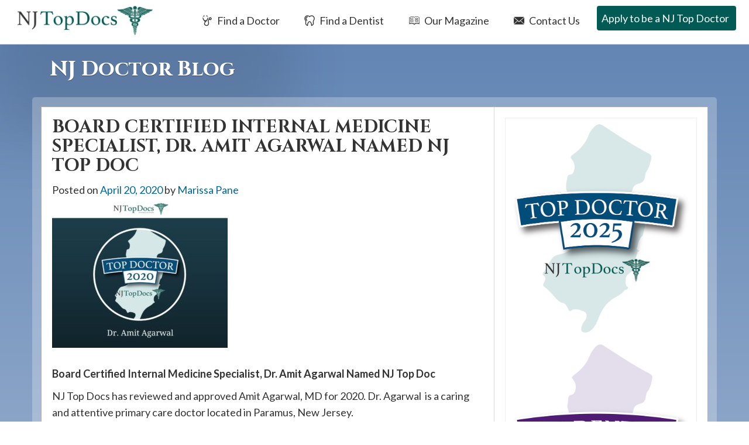

--- FILE ---
content_type: text/html; charset=UTF-8
request_url: https://njtopdocs.com/amit-agarwal-2020/
body_size: 15042
content:
<!DOCTYPE html>
<html lang="en-US">
<head>
	<meta charset="UTF-8">
	<meta http-equiv="X-UA-Compatible" content="IE=edge">
	<meta name="viewport" content="width=device-width, initial-scale=1">
	<link rel="profile" href="https://gmpg.org/xfn/11">
	<link rel="pingback" href="https://njtopdocs.com/xmlrpc.php">
	
	<link rel="dns-prefetch" href="//www.google-analytics.com">
	<link rel="dns-prefetch" href="//use.typekit.net">
	<link rel="dns-prefetch" href="s0.wp.com">
	<link rel="dns-prefetch" href="stats.wp.com">
	<link rel="dns-prefetch" href="connect.facebook.net">
	<link rel="dns-prefetch" href="pixel.wp.com">
	<link rel="dns-prefetch" href="p.typekit.net">
	<link rel="dns-prefetch" href="www.facebook.com">
		<link href="https://fonts.googleapis.com/css2?family=Cinzel:wght@400;700&family=Lato:wght@400;700&display=swap" rel="stylesheet">
	<meta name='robots' content='index, follow, max-image-preview:large, max-snippet:-1, max-video-preview:-1' />

	<!-- This site is optimized with the Yoast SEO plugin v26.8 - https://yoast.com/product/yoast-seo-wordpress/ -->
	<title>Internal Medicine Specialist, Dr. Amit Agarwal Named NJ Top Doc</title>
	<meta name="description" content="NJ Top Docs has reviewed and approved Amit Agarwal, MD for 2020. Dr. Agarwal  is a caring and attentive primary care doctor located in Paramus, New Jersey. " />
	<link rel="canonical" href="https://njtopdocs.com/amit-agarwal-2020/" />
	<meta property="og:locale" content="en_US" />
	<meta property="og:type" content="article" />
	<meta property="og:title" content="Internal Medicine Specialist, Dr. Amit Agarwal Named NJ Top Doc" />
	<meta property="og:description" content="NJ Top Docs has reviewed and approved Amit Agarwal, MD for 2020. Dr. Agarwal  is a caring and attentive primary care doctor located in Paramus, New Jersey. " />
	<meta property="og:url" content="https://njtopdocs.com/amit-agarwal-2020/" />
	<meta property="og:site_name" content="NJ Top Docs | Find the Best NJ Doctors and NJ Dentists in New Jersey" />
	<meta property="article:publisher" content="https://www.facebook.com/NJTopDoctors" />
	<meta property="article:published_time" content="2020-04-20T14:51:33+00:00" />
	<meta property="og:image" content="https://njtopdocs.com/wp-content/uploads/2020/04/TEMPLATE-1-5.jpg" />
	<meta property="og:image:width" content="940" />
	<meta property="og:image:height" content="788" />
	<meta property="og:image:type" content="image/jpeg" />
	<meta name="author" content="Marissa Pane" />
	<meta name="twitter:card" content="summary_large_image" />
	<meta name="twitter:creator" content="@njtopdocs" />
	<meta name="twitter:site" content="@njtopdocs" />
	<meta name="twitter:label1" content="Written by" />
	<meta name="twitter:data1" content="Marissa Pane" />
	<meta name="twitter:label2" content="Est. reading time" />
	<meta name="twitter:data2" content="1 minute" />
	<script type="application/ld+json" class="yoast-schema-graph">{"@context":"https://schema.org","@graph":[{"@type":"Article","@id":"https://njtopdocs.com/amit-agarwal-2020/#article","isPartOf":{"@id":"https://njtopdocs.com/amit-agarwal-2020/"},"author":{"name":"Marissa Pane","@id":"https://njtopdocs.com/#/schema/person/ed488e4f13965106988f354ae4972b8f"},"headline":"Board Certified Internal Medicine Specialist, Dr. Amit Agarwal Named NJ Top Doc","datePublished":"2020-04-20T14:51:33+00:00","mainEntityOfPage":{"@id":"https://njtopdocs.com/amit-agarwal-2020/"},"wordCount":236,"image":{"@id":"https://njtopdocs.com/amit-agarwal-2020/#primaryimage"},"thumbnailUrl":"https://njtopdocs.com/wp-content/uploads/2020/04/TEMPLATE-1-5.jpg","keywords":["New Jersey Top Doctors","NJ Top Docs"],"articleSection":["Press Release"],"inLanguage":"en-US"},{"@type":"WebPage","@id":"https://njtopdocs.com/amit-agarwal-2020/","url":"https://njtopdocs.com/amit-agarwal-2020/","name":"Internal Medicine Specialist, Dr. Amit Agarwal Named NJ Top Doc","isPartOf":{"@id":"https://njtopdocs.com/#website"},"primaryImageOfPage":{"@id":"https://njtopdocs.com/amit-agarwal-2020/#primaryimage"},"image":{"@id":"https://njtopdocs.com/amit-agarwal-2020/#primaryimage"},"thumbnailUrl":"https://njtopdocs.com/wp-content/uploads/2020/04/TEMPLATE-1-5.jpg","datePublished":"2020-04-20T14:51:33+00:00","author":{"@id":"https://njtopdocs.com/#/schema/person/ed488e4f13965106988f354ae4972b8f"},"description":"NJ Top Docs has reviewed and approved Amit Agarwal, MD for 2020. Dr. Agarwal  is a caring and attentive primary care doctor located in Paramus, New Jersey. ","breadcrumb":{"@id":"https://njtopdocs.com/amit-agarwal-2020/#breadcrumb"},"inLanguage":"en-US","potentialAction":[{"@type":"ReadAction","target":["https://njtopdocs.com/amit-agarwal-2020/"]}]},{"@type":"ImageObject","inLanguage":"en-US","@id":"https://njtopdocs.com/amit-agarwal-2020/#primaryimage","url":"https://njtopdocs.com/wp-content/uploads/2020/04/TEMPLATE-1-5.jpg","contentUrl":"https://njtopdocs.com/wp-content/uploads/2020/04/TEMPLATE-1-5.jpg","width":940,"height":788,"caption":"Dr. Amit Agarwal"},{"@type":"BreadcrumbList","@id":"https://njtopdocs.com/amit-agarwal-2020/#breadcrumb","itemListElement":[{"@type":"ListItem","position":1,"name":"Home","item":"https://njtopdocs.com/"},{"@type":"ListItem","position":2,"name":"Latest News","item":"https://njtopdocs.com/nj-medical-news/"},{"@type":"ListItem","position":3,"name":"Board Certified Internal Medicine Specialist, Dr. Amit Agarwal Named NJ Top Doc"}]},{"@type":"WebSite","@id":"https://njtopdocs.com/#website","url":"https://njtopdocs.com/","name":"NJ Top Docs | Find the Best NJ Doctors and NJ Dentists in New Jersey","description":"We review and approve NJ Board Certified medical doctors and dentists to provide you a list of the top doctors and top dentists in New Jersey.","potentialAction":[{"@type":"SearchAction","target":{"@type":"EntryPoint","urlTemplate":"https://njtopdocs.com/?s={search_term_string}"},"query-input":{"@type":"PropertyValueSpecification","valueRequired":true,"valueName":"search_term_string"}}],"inLanguage":"en-US"},{"@type":"Person","@id":"https://njtopdocs.com/#/schema/person/ed488e4f13965106988f354ae4972b8f","name":"Marissa Pane","image":{"@type":"ImageObject","inLanguage":"en-US","@id":"https://njtopdocs.com/#/schema/person/image/","url":"https://secure.gravatar.com/avatar/97f9493750c140e36af71d4b4752e5932318d66a912010b5e53ad48705c35c93?s=96&d=mm&r=g","contentUrl":"https://secure.gravatar.com/avatar/97f9493750c140e36af71d4b4752e5932318d66a912010b5e53ad48705c35c93?s=96&d=mm&r=g","caption":"Marissa Pane"}}]}</script>
	<!-- / Yoast SEO plugin. -->


<link rel="alternate" type="application/rss+xml" title="NJ Top Docs | Find the Best NJ Doctors and NJ Dentists in New Jersey &raquo; Feed" href="https://njtopdocs.com/feed/" />
<link rel="alternate" type="application/rss+xml" title="NJ Top Docs | Find the Best NJ Doctors and NJ Dentists in New Jersey &raquo; Comments Feed" href="https://njtopdocs.com/comments/feed/" />
<link rel="alternate" title="oEmbed (JSON)" type="application/json+oembed" href="https://njtopdocs.com/wp-json/oembed/1.0/embed?url=https%3A%2F%2Fnjtopdocs.com%2Famit-agarwal-2020%2F" />
<link rel="alternate" title="oEmbed (XML)" type="text/xml+oembed" href="https://njtopdocs.com/wp-json/oembed/1.0/embed?url=https%3A%2F%2Fnjtopdocs.com%2Famit-agarwal-2020%2F&#038;format=xml" />
<style id='wp-img-auto-sizes-contain-inline-css' type='text/css'>
img:is([sizes=auto i],[sizes^="auto," i]){contain-intrinsic-size:3000px 1500px}
/*# sourceURL=wp-img-auto-sizes-contain-inline-css */
</style>
<style id='wp-block-library-inline-css' type='text/css'>
:root{--wp-block-synced-color:#7a00df;--wp-block-synced-color--rgb:122,0,223;--wp-bound-block-color:var(--wp-block-synced-color);--wp-editor-canvas-background:#ddd;--wp-admin-theme-color:#007cba;--wp-admin-theme-color--rgb:0,124,186;--wp-admin-theme-color-darker-10:#006ba1;--wp-admin-theme-color-darker-10--rgb:0,107,160.5;--wp-admin-theme-color-darker-20:#005a87;--wp-admin-theme-color-darker-20--rgb:0,90,135;--wp-admin-border-width-focus:2px}@media (min-resolution:192dpi){:root{--wp-admin-border-width-focus:1.5px}}.wp-element-button{cursor:pointer}:root .has-very-light-gray-background-color{background-color:#eee}:root .has-very-dark-gray-background-color{background-color:#313131}:root .has-very-light-gray-color{color:#eee}:root .has-very-dark-gray-color{color:#313131}:root .has-vivid-green-cyan-to-vivid-cyan-blue-gradient-background{background:linear-gradient(135deg,#00d084,#0693e3)}:root .has-purple-crush-gradient-background{background:linear-gradient(135deg,#34e2e4,#4721fb 50%,#ab1dfe)}:root .has-hazy-dawn-gradient-background{background:linear-gradient(135deg,#faaca8,#dad0ec)}:root .has-subdued-olive-gradient-background{background:linear-gradient(135deg,#fafae1,#67a671)}:root .has-atomic-cream-gradient-background{background:linear-gradient(135deg,#fdd79a,#004a59)}:root .has-nightshade-gradient-background{background:linear-gradient(135deg,#330968,#31cdcf)}:root .has-midnight-gradient-background{background:linear-gradient(135deg,#020381,#2874fc)}:root{--wp--preset--font-size--normal:16px;--wp--preset--font-size--huge:42px}.has-regular-font-size{font-size:1em}.has-larger-font-size{font-size:2.625em}.has-normal-font-size{font-size:var(--wp--preset--font-size--normal)}.has-huge-font-size{font-size:var(--wp--preset--font-size--huge)}.has-text-align-center{text-align:center}.has-text-align-left{text-align:left}.has-text-align-right{text-align:right}.has-fit-text{white-space:nowrap!important}#end-resizable-editor-section{display:none}.aligncenter{clear:both}.items-justified-left{justify-content:flex-start}.items-justified-center{justify-content:center}.items-justified-right{justify-content:flex-end}.items-justified-space-between{justify-content:space-between}.screen-reader-text{border:0;clip-path:inset(50%);height:1px;margin:-1px;overflow:hidden;padding:0;position:absolute;width:1px;word-wrap:normal!important}.screen-reader-text:focus{background-color:#ddd;clip-path:none;color:#444;display:block;font-size:1em;height:auto;left:5px;line-height:normal;padding:15px 23px 14px;text-decoration:none;top:5px;width:auto;z-index:100000}html :where(.has-border-color){border-style:solid}html :where([style*=border-top-color]){border-top-style:solid}html :where([style*=border-right-color]){border-right-style:solid}html :where([style*=border-bottom-color]){border-bottom-style:solid}html :where([style*=border-left-color]){border-left-style:solid}html :where([style*=border-width]){border-style:solid}html :where([style*=border-top-width]){border-top-style:solid}html :where([style*=border-right-width]){border-right-style:solid}html :where([style*=border-bottom-width]){border-bottom-style:solid}html :where([style*=border-left-width]){border-left-style:solid}html :where(img[class*=wp-image-]){height:auto;max-width:100%}:where(figure){margin:0 0 1em}html :where(.is-position-sticky){--wp-admin--admin-bar--position-offset:var(--wp-admin--admin-bar--height,0px)}@media screen and (max-width:600px){html :where(.is-position-sticky){--wp-admin--admin-bar--position-offset:0px}}

/*# sourceURL=wp-block-library-inline-css */
</style><style id='global-styles-inline-css' type='text/css'>
:root{--wp--preset--aspect-ratio--square: 1;--wp--preset--aspect-ratio--4-3: 4/3;--wp--preset--aspect-ratio--3-4: 3/4;--wp--preset--aspect-ratio--3-2: 3/2;--wp--preset--aspect-ratio--2-3: 2/3;--wp--preset--aspect-ratio--16-9: 16/9;--wp--preset--aspect-ratio--9-16: 9/16;--wp--preset--color--black: #000000;--wp--preset--color--cyan-bluish-gray: #abb8c3;--wp--preset--color--white: #ffffff;--wp--preset--color--pale-pink: #f78da7;--wp--preset--color--vivid-red: #cf2e2e;--wp--preset--color--luminous-vivid-orange: #ff6900;--wp--preset--color--luminous-vivid-amber: #fcb900;--wp--preset--color--light-green-cyan: #7bdcb5;--wp--preset--color--vivid-green-cyan: #00d084;--wp--preset--color--pale-cyan-blue: #8ed1fc;--wp--preset--color--vivid-cyan-blue: #0693e3;--wp--preset--color--vivid-purple: #9b51e0;--wp--preset--gradient--vivid-cyan-blue-to-vivid-purple: linear-gradient(135deg,rgb(6,147,227) 0%,rgb(155,81,224) 100%);--wp--preset--gradient--light-green-cyan-to-vivid-green-cyan: linear-gradient(135deg,rgb(122,220,180) 0%,rgb(0,208,130) 100%);--wp--preset--gradient--luminous-vivid-amber-to-luminous-vivid-orange: linear-gradient(135deg,rgb(252,185,0) 0%,rgb(255,105,0) 100%);--wp--preset--gradient--luminous-vivid-orange-to-vivid-red: linear-gradient(135deg,rgb(255,105,0) 0%,rgb(207,46,46) 100%);--wp--preset--gradient--very-light-gray-to-cyan-bluish-gray: linear-gradient(135deg,rgb(238,238,238) 0%,rgb(169,184,195) 100%);--wp--preset--gradient--cool-to-warm-spectrum: linear-gradient(135deg,rgb(74,234,220) 0%,rgb(151,120,209) 20%,rgb(207,42,186) 40%,rgb(238,44,130) 60%,rgb(251,105,98) 80%,rgb(254,248,76) 100%);--wp--preset--gradient--blush-light-purple: linear-gradient(135deg,rgb(255,206,236) 0%,rgb(152,150,240) 100%);--wp--preset--gradient--blush-bordeaux: linear-gradient(135deg,rgb(254,205,165) 0%,rgb(254,45,45) 50%,rgb(107,0,62) 100%);--wp--preset--gradient--luminous-dusk: linear-gradient(135deg,rgb(255,203,112) 0%,rgb(199,81,192) 50%,rgb(65,88,208) 100%);--wp--preset--gradient--pale-ocean: linear-gradient(135deg,rgb(255,245,203) 0%,rgb(182,227,212) 50%,rgb(51,167,181) 100%);--wp--preset--gradient--electric-grass: linear-gradient(135deg,rgb(202,248,128) 0%,rgb(113,206,126) 100%);--wp--preset--gradient--midnight: linear-gradient(135deg,rgb(2,3,129) 0%,rgb(40,116,252) 100%);--wp--preset--font-size--small: 13px;--wp--preset--font-size--medium: 20px;--wp--preset--font-size--large: 36px;--wp--preset--font-size--x-large: 42px;--wp--preset--spacing--20: 0.44rem;--wp--preset--spacing--30: 0.67rem;--wp--preset--spacing--40: 1rem;--wp--preset--spacing--50: 1.5rem;--wp--preset--spacing--60: 2.25rem;--wp--preset--spacing--70: 3.38rem;--wp--preset--spacing--80: 5.06rem;--wp--preset--shadow--natural: 6px 6px 9px rgba(0, 0, 0, 0.2);--wp--preset--shadow--deep: 12px 12px 50px rgba(0, 0, 0, 0.4);--wp--preset--shadow--sharp: 6px 6px 0px rgba(0, 0, 0, 0.2);--wp--preset--shadow--outlined: 6px 6px 0px -3px rgb(255, 255, 255), 6px 6px rgb(0, 0, 0);--wp--preset--shadow--crisp: 6px 6px 0px rgb(0, 0, 0);}:where(.is-layout-flex){gap: 0.5em;}:where(.is-layout-grid){gap: 0.5em;}body .is-layout-flex{display: flex;}.is-layout-flex{flex-wrap: wrap;align-items: center;}.is-layout-flex > :is(*, div){margin: 0;}body .is-layout-grid{display: grid;}.is-layout-grid > :is(*, div){margin: 0;}:where(.wp-block-columns.is-layout-flex){gap: 2em;}:where(.wp-block-columns.is-layout-grid){gap: 2em;}:where(.wp-block-post-template.is-layout-flex){gap: 1.25em;}:where(.wp-block-post-template.is-layout-grid){gap: 1.25em;}.has-black-color{color: var(--wp--preset--color--black) !important;}.has-cyan-bluish-gray-color{color: var(--wp--preset--color--cyan-bluish-gray) !important;}.has-white-color{color: var(--wp--preset--color--white) !important;}.has-pale-pink-color{color: var(--wp--preset--color--pale-pink) !important;}.has-vivid-red-color{color: var(--wp--preset--color--vivid-red) !important;}.has-luminous-vivid-orange-color{color: var(--wp--preset--color--luminous-vivid-orange) !important;}.has-luminous-vivid-amber-color{color: var(--wp--preset--color--luminous-vivid-amber) !important;}.has-light-green-cyan-color{color: var(--wp--preset--color--light-green-cyan) !important;}.has-vivid-green-cyan-color{color: var(--wp--preset--color--vivid-green-cyan) !important;}.has-pale-cyan-blue-color{color: var(--wp--preset--color--pale-cyan-blue) !important;}.has-vivid-cyan-blue-color{color: var(--wp--preset--color--vivid-cyan-blue) !important;}.has-vivid-purple-color{color: var(--wp--preset--color--vivid-purple) !important;}.has-black-background-color{background-color: var(--wp--preset--color--black) !important;}.has-cyan-bluish-gray-background-color{background-color: var(--wp--preset--color--cyan-bluish-gray) !important;}.has-white-background-color{background-color: var(--wp--preset--color--white) !important;}.has-pale-pink-background-color{background-color: var(--wp--preset--color--pale-pink) !important;}.has-vivid-red-background-color{background-color: var(--wp--preset--color--vivid-red) !important;}.has-luminous-vivid-orange-background-color{background-color: var(--wp--preset--color--luminous-vivid-orange) !important;}.has-luminous-vivid-amber-background-color{background-color: var(--wp--preset--color--luminous-vivid-amber) !important;}.has-light-green-cyan-background-color{background-color: var(--wp--preset--color--light-green-cyan) !important;}.has-vivid-green-cyan-background-color{background-color: var(--wp--preset--color--vivid-green-cyan) !important;}.has-pale-cyan-blue-background-color{background-color: var(--wp--preset--color--pale-cyan-blue) !important;}.has-vivid-cyan-blue-background-color{background-color: var(--wp--preset--color--vivid-cyan-blue) !important;}.has-vivid-purple-background-color{background-color: var(--wp--preset--color--vivid-purple) !important;}.has-black-border-color{border-color: var(--wp--preset--color--black) !important;}.has-cyan-bluish-gray-border-color{border-color: var(--wp--preset--color--cyan-bluish-gray) !important;}.has-white-border-color{border-color: var(--wp--preset--color--white) !important;}.has-pale-pink-border-color{border-color: var(--wp--preset--color--pale-pink) !important;}.has-vivid-red-border-color{border-color: var(--wp--preset--color--vivid-red) !important;}.has-luminous-vivid-orange-border-color{border-color: var(--wp--preset--color--luminous-vivid-orange) !important;}.has-luminous-vivid-amber-border-color{border-color: var(--wp--preset--color--luminous-vivid-amber) !important;}.has-light-green-cyan-border-color{border-color: var(--wp--preset--color--light-green-cyan) !important;}.has-vivid-green-cyan-border-color{border-color: var(--wp--preset--color--vivid-green-cyan) !important;}.has-pale-cyan-blue-border-color{border-color: var(--wp--preset--color--pale-cyan-blue) !important;}.has-vivid-cyan-blue-border-color{border-color: var(--wp--preset--color--vivid-cyan-blue) !important;}.has-vivid-purple-border-color{border-color: var(--wp--preset--color--vivid-purple) !important;}.has-vivid-cyan-blue-to-vivid-purple-gradient-background{background: var(--wp--preset--gradient--vivid-cyan-blue-to-vivid-purple) !important;}.has-light-green-cyan-to-vivid-green-cyan-gradient-background{background: var(--wp--preset--gradient--light-green-cyan-to-vivid-green-cyan) !important;}.has-luminous-vivid-amber-to-luminous-vivid-orange-gradient-background{background: var(--wp--preset--gradient--luminous-vivid-amber-to-luminous-vivid-orange) !important;}.has-luminous-vivid-orange-to-vivid-red-gradient-background{background: var(--wp--preset--gradient--luminous-vivid-orange-to-vivid-red) !important;}.has-very-light-gray-to-cyan-bluish-gray-gradient-background{background: var(--wp--preset--gradient--very-light-gray-to-cyan-bluish-gray) !important;}.has-cool-to-warm-spectrum-gradient-background{background: var(--wp--preset--gradient--cool-to-warm-spectrum) !important;}.has-blush-light-purple-gradient-background{background: var(--wp--preset--gradient--blush-light-purple) !important;}.has-blush-bordeaux-gradient-background{background: var(--wp--preset--gradient--blush-bordeaux) !important;}.has-luminous-dusk-gradient-background{background: var(--wp--preset--gradient--luminous-dusk) !important;}.has-pale-ocean-gradient-background{background: var(--wp--preset--gradient--pale-ocean) !important;}.has-electric-grass-gradient-background{background: var(--wp--preset--gradient--electric-grass) !important;}.has-midnight-gradient-background{background: var(--wp--preset--gradient--midnight) !important;}.has-small-font-size{font-size: var(--wp--preset--font-size--small) !important;}.has-medium-font-size{font-size: var(--wp--preset--font-size--medium) !important;}.has-large-font-size{font-size: var(--wp--preset--font-size--large) !important;}.has-x-large-font-size{font-size: var(--wp--preset--font-size--x-large) !important;}
/*# sourceURL=global-styles-inline-css */
</style>

<style id='classic-theme-styles-inline-css' type='text/css'>
/*! This file is auto-generated */
.wp-block-button__link{color:#fff;background-color:#32373c;border-radius:9999px;box-shadow:none;text-decoration:none;padding:calc(.667em + 2px) calc(1.333em + 2px);font-size:1.125em}.wp-block-file__button{background:#32373c;color:#fff;text-decoration:none}
/*# sourceURL=/wp-includes/css/classic-themes.min.css */
</style>
<link rel='stylesheet' id='main-style-css' href='https://njtopdocs.com/wp-content/themes/njtopdocs-2020/assets/css/screen.css' type='text/css' media='all' />
<script type="text/javascript" src="https://njtopdocs.com/wp-includes/js/jquery/jquery.min.js" id="jquery-core-js"></script>
<script type="text/javascript" src="https://njtopdocs.com/wp-includes/js/jquery/jquery-migrate.min.js" id="jquery-migrate-js"></script>
<script type="text/javascript" src="https://njtopdocs.com/wp-content/themes/njtopdocs-2020/assets/js/main.min.js" id="main-script-js"></script>
<link rel="https://api.w.org/" href="https://njtopdocs.com/wp-json/" /><link rel="alternate" title="JSON" type="application/json" href="https://njtopdocs.com/wp-json/wp/v2/posts/17720" /><link rel="EditURI" type="application/rsd+xml" title="RSD" href="https://njtopdocs.com/xmlrpc.php?rsd" />
<meta name="generator" content="WordPress 6.9" />
<link rel='shortlink' href='https://njtopdocs.com/?p=17720' />
<script type="text/javascript">
(function(url){
	if(/(?:Chrome\/26\.0\.1410\.63 Safari\/537\.31|WordfenceTestMonBot)/.test(navigator.userAgent)){ return; }
	var addEvent = function(evt, handler) {
		if (window.addEventListener) {
			document.addEventListener(evt, handler, false);
		} else if (window.attachEvent) {
			document.attachEvent('on' + evt, handler);
		}
	};
	var removeEvent = function(evt, handler) {
		if (window.removeEventListener) {
			document.removeEventListener(evt, handler, false);
		} else if (window.detachEvent) {
			document.detachEvent('on' + evt, handler);
		}
	};
	var evts = 'contextmenu dblclick drag dragend dragenter dragleave dragover dragstart drop keydown keypress keyup mousedown mousemove mouseout mouseover mouseup mousewheel scroll'.split(' ');
	var logHuman = function() {
		if (window.wfLogHumanRan) { return; }
		window.wfLogHumanRan = true;
		var wfscr = document.createElement('script');
		wfscr.type = 'text/javascript';
		wfscr.async = true;
		wfscr.src = url + '&r=' + Math.random();
		(document.getElementsByTagName('head')[0]||document.getElementsByTagName('body')[0]).appendChild(wfscr);
		for (var i = 0; i < evts.length; i++) {
			removeEvent(evts[i], logHuman);
		}
	};
	for (var i = 0; i < evts.length; i++) {
		addEvent(evts[i], logHuman);
	}
})('//njtopdocs.com/?wordfence_lh=1&hid=DBD561337B7758B6E6ED55CD5C4338F6');
</script><!-- Google Tag Manager -->
<script>(function(w,d,s,l,i){w[l]=w[l]||[];w[l].push({'gtm.start':
new Date().getTime(),event:'gtm.js'});var f=d.getElementsByTagName(s)[0],
j=d.createElement(s),dl=l!='dataLayer'?'&l='+l:'';j.async=true;j.src=
'https://www.googletagmanager.com/gtm.js?id='+i+dl;f.parentNode.insertBefore(j,f);
})(window,document,'script','dataLayer','GTM-P6Z8XXF');</script>
<!-- End Google Tag Manager -->
</head>

<body class="wp-singular post-template-default single single-post postid-17720 single-format-standard wp-theme-njtopdocs-2020 group-blog"  style="background-image: url(https://njtopdocs.com/wp-content/uploads/2016/12/background-default-03.jpg)" >
<!-- Google Tag Manager (noscript) -->
<noscript><iframe src="https://www.googletagmanager.com/ns.html?id=GTM-P6Z8XXF"
height="0" width="0" style="display:none;visibility:hidden"></iframe></noscript>
<!-- End Google Tag Manager (noscript) -->
	<div class="screen-reader-text">If you are using a screen reader and are having problems using this website, please call 908-288-7240 for assistance.</div>
<div id="page" class="hfeed site">

	<header id="masthead" class="site-header" role="banner">
		<nav class="navbar navbar-default navbar-fixed-top" role="navigation">
		    <!-- Brand and toggle get grouped for better mobile display -->
			<div id="top-search">
				<div id="dentist-search">
					<div class="container">
						<div class="row">
							<div class="col-xs-11 col-sm-11 col-md-11 col-lg-11 search-intro">
								Find a Dentist
							</div>
							<div class="col-xs-1 col-sm-1 col-md-1 col-lg-1 text-right">
								<a href="#" class="close-dentist">&#215;</a>
							</div>
						</div>
						
	<div class="main-doctor-search-wide">
		<div class="row">
			<form name="practitioner-search-dentist-wide" action="/dentist-search/" method="post">
			<div class="col-xs-12 col-sm-12 col-md-2 col-lg-8">
				<div class="row">
					<div class="col-xs-12 col-sm-12 col-md-12 col-lg-12 search-type">
						Search By Practice Type
					</div>
	
					<div class="col-xs-12 col-sm-5 col-md-5 col-lg-5 form-row search-practice-field-one">
						<label>Practice Area:</label>
						<select name="practicearea" id="practicearea-dentist-wide" class="chosen-select" size="1">
							<option value="">Select an area of practice:</option>
					<option value="cosmetic-and-restorative-dentistry-dentist" data-keywords="Cosmetic and Restorative Dentist">Cosmetic and Restorative Dentistry</option><option value="endodontists-endodontist" data-keywords="Endodontist">Endodontics</option><option value="general-dentistry-dentist" data-keywords="Dentist">General Dentistry</option><option value="general-dentistry-cosmetic-services-dentist" data-keywords="Dentist - Cosmetic Services">General Dentistry - Cosmetic Services</option><option value="oral-maxillofacial-surgery-oral-maxillofacial-surgeon" data-keywords="Oral and Maxillofacial Surgeon">Oral and Maxillofacial Surgery</option><option value="orthodontists-orthodontist" data-keywords="Orthodontist">Orthodontics</option><option value="pediatric-dentists-pediatric-dentist" data-keywords="Pediatric Dentist">Pediatric Dentistry</option><option value="periodontics-periodontist" data-keywords="Periodontist">Periodontics</option><option value="prosthodontics-prosthodontist" data-keywords="Prosthodontist">Prosthodontics</option>					
						</select>
					</div>
	<!--
					<div class="col-xs-12 col-sm-12 col-md-2 col-lg-1 form-row">
						- & -
					</div>
	-->
					<div class="col-xs-12 col-sm-5 col-md-5 col-lg-5 form-row search-practice-field-two">
						<label>County:</label>
						<select name="county" id="county-dentist-wide" class="chosen-select" size="1">
							<option value="">Select a county:</option>
					<option value="atlantic-county">Atlantic County</option><option value="bergen-county">Bergen County</option><option value="burlington-county">Burlington County</option><option value="camden-county">Camden County</option><option value="cape-may-county">Cape May County</option><option value="cumberland-county">Cumberland County</option><option value="essex-county">Essex County</option><option value="gloucester-county">Gloucester County</option><option value="hudson-county">Hudson County</option><option value="hunterdon-county">Hunterdon County</option><option value="mercer-county">Mercer County</option><option value="middlesex-county">Middlesex County</option><option value="monmouth-county">Monmouth County</option><option value="morris-county">Morris County</option><option value="ocean-county">Ocean County</option><option value="passaic-county">Passaic County</option><option value="salem-county">Salem County</option><option value="somerset-county">Somerset County</option><option value="sussex-county">Sussex County</option><option value="union-county">Union County</option><option value="warren-county">Warren County</option>						</select>
					</div>
					<div class="col-xs-12 col-sm-2 col-md-2 col-lg-2 md-right">
						<input type="submit" class="btn btn-white" value="Search">
					</div>
				</div>
			</div>
			</form>
			<form action="/dentist-search/" id="main-dentist-search" method="get">
			<div class="col-xs-12 col-sm-12 col-md-2 col-lg-4 border-left">
				<div class="row">
					<div class="col-xs-12 col-sm-12 col-md-12 col-lg-12 search-type">
						Search By Name
					</div>
	
					<div class="col-xs-12 col-sm-12 col-md-10 col-lg-9 form-row search-name-field-one">
						<label>Name:</label>
						<input type="text" id="textsearch" name="textsearch" value="">
					</div>
					<div class="col-xs-12 col-sm-2 col-md-2 col-lg-3 md-right">
						<input type="submit" class="btn btn-white" value="Search">
					</div>
				</div>
			</div>
			</form>
		</div>
	</div>
					</div>
				</div>
				<div id="doctor-search">
					<div class="container">
						<div class="row">
							<div class="col-xs-11 col-sm-11 col-md-11 col-lg-11 search-intro">
								Find a Doctor
							</div>
							<div class="col-xs-1 col-sm-1 col-md-1 col-lg-1 text-right">
								<a href="#" class="close-doctor">&#215;</a>
							</div>
						</div>
						
	<div class="main-doctor-search-wide">
		<div class="row">
			<form name="practitioner-search-doctor-wide" action="/doctor-search/" method="post">
			<div class="col-xs-12 col-sm-12 col-md-2 col-lg-8">
				<div class="row">
					<div class="col-xs-12 col-sm-12 col-md-12 col-lg-12 search-type">
						Search By Practice Type
					</div>
	
					<div class="col-xs-12 col-sm-5 col-md-5 col-lg-5 form-row search-practice-field-one">
						<label>Practice Area:</label>
						<select name="practicearea" id="practicearea-doctor-wide" class="chosen-select" size="1">
							<option value="">Select an area of practice:</option>
					<option value="acupuncture-acupuncturist" data-keywords="">Acupuncture</option><option value="allergy-asthma-immunology" data-keywords="">Allergy, Asthma &amp; Immunology</option><option value="anesthesiologist-anesthesiology" data-keywords="">Anesthesiology</option><option value="bariatric-medicine-surgery-bariatric-surgeon" data-keywords="Weight Loss, Gastric Bypass">Bariatric Medicine/Surgery</option><option value="behavioral-health-psychologist" data-keywords="">Behavioral Health</option><option value="breast-surgery-breast-surgeon" data-keywords="Cancer, Reconstructive">Breast Surgery</option><option value="cardiology-cardiologist" data-keywords="Heart">Cardiology</option><option value="cardiothoracic-surgery-cardiothoracic-surgeon" data-keywords="Heart, Lungs">Cardiothoracic Surgery</option><option value="chiropractic-chiropractor" data-keywords="Back">Chiropractic</option><option value="colon-rectal-surgery-colon-and-rectal-surgeon" data-keywords="Cancer">Colon &amp; Rectal Surgery</option><option value="cosmetic-aesthetic-medicine" data-keywords="Reconstructive">Cosmetic &amp; Aesthetic Medicine</option><option value="dermatology-dermatologist" data-keywords="Skin">Dermatology</option><option value="dermatology-cosmetic-dermatologist" data-keywords="">Dermatology - Cosmetic</option><option value="dermatology-mohs-dermatologist" data-keywords="Moles	Cancer">Dermatology - Mohs</option><option value="ear-nose-and-throat-otolaryngology-ent-otolaryngologist" data-keywords="ENT">Ear Nose and Throat (Otolaryngology)</option><option value="emergency-medicine-urgent-care" data-keywords="">Emergency Medicine / Urgent Care</option><option value="endocrinology-diabetes-metabolism" data-keywords="Hormones">Endocrinology, Diabetes &amp; Metabolism</option><option value="facial-plastic-surgery-facial-plastic-surgeon" data-keywords="Reconstructive">Facial Plastic Surgery</option><option value="family-practice-family-doctor" data-keywords="General">Family Practice</option><option value="gastroenterology-gastroenterologist" data-keywords="Stomach	Endoscopy">Gastroenterology</option><option value="general-surgery-general-surgeon" data-keywords="Surgery">General Surgery</option><option value="geriatric-medicine-geriatric-surgeon" data-keywords="Elder">Geriatric Medicine</option><option value="gynecology-gynecologist" data-keywords="">Gynecology</option><option value="hematology-oncology-hematologist-oncologist" data-keywords="Cancer	Blood">Hematology / Oncology</option><option value="hepatology" data-keywords="Liver">Hepatology</option><option value="infectious-disease-epidemiology" data-keywords="">Infectious Disease</option><option value="infertility" data-keywords="Reproductive">Infertility</option><option value="internal-medicine-internist" data-keywords="General">Internal Medicine</option><option value="maternal-fetal-medicine" data-keywords="High Risk">Maternal Fetal Medicine</option><option value="neonatology-perinatal-neonatolist-perinatal" data-keywords="Baby">Neonatology-Perinatal</option><option value="nephrology-nephrologist" data-keywords="Kidneys">Nephrology</option><option value="neurological-surgery-neurological-surgeon" data-keywords="Brain">Neurological Surgery</option><option value="neurology-neurologist" data-keywords="Brain">Neurology</option><option value="obgyn-obstetrician-gynecologist" data-keywords="Obstetrics	Gynecology">OBGYN</option><option value="occupational-and-speech-therapy-occupational-and-speech-therapist" data-keywords="OT">Occupational and Speech Therapy</option><option value="oncology-hematology-oncologist-hematologist" data-keywords="Cancer">Oncology / Hematology</option><option value="urological-oncology-hematology-urological-oncologist-hematologist" data-keywords="Cancer">Oncology / Hematology - Urological</option><option value="ophthalmology-ophthalmologist" data-keywords="Eye">Ophthalmology (Eye Doctor / Surgeon)</option><option value="orthopedic-oncologist-orthopedic-oncology" data-keywords="Sarcoma	Cancer">Orthopedic Oncologist</option><option value="orthopedic-surgery-orthopedic-surgeon" data-keywords="Bones	Knee">Orthopedic Surgery</option><option value="orthopedic-surgery-foot-and-ankle-orthopedic-surgeon" data-keywords="Bones">Orthopedic Surgery - Foot &amp; Ankle</option><option value="orthopedic-surgery-hand-surgery-orthopedic-surgeon-hand-surgeon" data-keywords="Bones">Orthopedic Surgery - Hand Surgery</option><option value="orthopedic-surgery-spinal-disorders-orthopedic-surgeon" data-keywords="Spine">Orthopedic Surgery - Spinal Surgery</option><option value="pain-management-algiatrist" data-keywords="">Pain Management</option><option value="pediatrics-pediatrician" data-keywords="Kids	Child">Pediatrics</option><option value="pediatrics-adolescent-medicine-and-eating-disorders-pediatrician" data-keywords="Kids	Anorexia">Pediatrics - Adolescent Medicine &amp; Eating Disorders</option><option value="pediatrics-audiology-pediatrician-audiologist" data-keywords="Hearing">Pediatrics - Audiology</option><option value="pediatrics-autism-pediatrician" data-keywords="Developmental">Pediatrics - Autism</option><option value="pediatrics-cardiology-pediatrician-cardiologist" data-keywords="Heart">Pediatrics - Cardiology</option><option value="pediatrics-endocrinology-pediatrician-endocrinologist" data-keywords="Diabetes	Hormones">Pediatrics - Endocrinology</option><option value="pediatrics-gastroenterology-hepatology-nutrition" data-keywords="Stomach">Pediatrics - Gastroenterology, Hepatology &amp; Nutrition</option><option value="pediatrics-hematology-oncology-pediatrician-hematologist-oncologist" data-keywords="Cancer">Pediatrics - Hematology/Oncology</option><option value="pediatrics-infectious-disease-pediatrician" data-keywords="">Pediatrics - Infectious Disease</option><option value="pediatrics-nephrology-pediatrician-nephrologist" data-keywords="Kidneys">Pediatrics - Nephrology</option><option value="pediatric-neurological-surgery-neurological-surgeon" data-keywords="Brain">Pediatrics - Neurological Surgery</option><option value="pediatrics-neurology-and-child-development-pediatrician-neurologist" data-keywords="Brain">Pediatrics - Neurology &amp; Child Development</option><option value="pediatrics-ophthalmology-pediatrician-ophthalmologist" data-keywords="Eyes">Pediatrics - Ophthalmology</option><option value="pediatrics-orthopedic-care" data-keywords="Bones">Pediatrics - Orthopedic Care</option><option value="pediatrics-physical-occupational-therapy-pediatrician-physical-occupational-therapist" data-keywords="PT	OT">Pediatrics - Physical &amp; Occupational Therapy</option><option value="pediatrics-psychological-services-pediatrician-psychologist" data-keywords="">Pediatrics - Psychological Services</option><option value="pediatrics-pulmonology-pediatrician-pulmonologist" data-keywords="Lungs">Pediatrics - Pulmonology</option><option value="pediatrics-special-needs-developmental-pediatrician-pediatrician" data-keywords="">Pediatrics - Special Needs / Developmental Pediatrician</option><option value="pediatrics-speech-therapy-pediatrician-speech-therapist" data-keywords="">Pediatrics - Speech Therapy</option><option value="pediatrics-surgery-pediatrician-surgeon" data-keywords="">Pediatrics - Surgery</option><option value="pediatrics-urology-pediatrician-urologist" data-keywords="Bladder">Pediatrics - Urology</option><option value="physical-medicine-physiatry-physiatrist" data-keywords="Pain">Physical Medicine / Physiatry</option><option value="physical-therapy-physical-therapist" data-keywords="PT">Physical Therapy</option><option value="plastic-cosmetic-surgery-plastic-cosmetic-surgeon" data-keywords="Reconstructive">Plastic / Cosmetic Surgery</option><option value="podiatry-podiatrist" data-keywords="Tendon	Bones">Podiatry - Foot Surgery</option><option value="psychiatry-psychiatrist" data-keywords="">Psychiatry</option><option value="psychology-psychologist" data-keywords="">Psychology</option><option value="pulmonology-critical-care-pulmonologist" data-keywords="Lungs">Pulmonology / Critical Care</option><option value="radiation-oncology-oncologist" data-keywords="">Radiation Oncology</option><option value="radiology-radiologist" data-keywords="">Radiology</option><option value="reproductive-medicine" data-keywords="Infertility">Reproductive Medicine</option><option value="rheumatology-rheumatologist" data-keywords="Arthritis">Rheumatology</option><option value="sarcoma-surgeon-surgery" data-keywords="Bone	Cancer">Sarcoma Surgeon</option><option value="spinal-disorders" data-keywords="">Spinal Disorders</option><option value="sports-medicine-team-physician" data-keywords="Injury">Sports Medicine</option><option value="surgical-oncology-surgical-oncologist" data-keywords="Cancer">Surgical Oncology</option><option value="thoracic-surgery-thoracic-surgeon" data-keywords="Heart	Lungs">Thoracic Surgery</option><option value="urgent-care-emergency-medicine" data-keywords="ER">Urgent Care / Emergency Medicine</option><option value="urology-urologist" data-keywords="Bladder">Urology</option><option value="vascular-surgery-vascular-surgeon" data-keywords="Veins">Vascular Surgery</option><option value="weight-control" data-keywords="Obesity">Weight Control</option>					
						</select>
					</div>
	<!--
					<div class="col-xs-12 col-sm-12 col-md-2 col-lg-1 form-row">
						- & -
					</div>
	-->
					<div class="col-xs-12 col-sm-5 col-md-5 col-lg-5 form-row search-practice-field-two">
						<label>County:</label>
						<select name="county" id="county-doctor-wide" class="chosen-select" size="1">
							<option value="">Select a county:</option>
					<option value="atlantic-county">Atlantic County</option><option value="bergen-county">Bergen County</option><option value="burlington-county">Burlington County</option><option value="camden-county">Camden County</option><option value="cape-may-county">Cape May County</option><option value="cumberland-county">Cumberland County</option><option value="essex-county">Essex County</option><option value="gloucester-county">Gloucester County</option><option value="hudson-county">Hudson County</option><option value="hunterdon-county">Hunterdon County</option><option value="mercer-county">Mercer County</option><option value="middlesex-county">Middlesex County</option><option value="monmouth-county">Monmouth County</option><option value="morris-county">Morris County</option><option value="ocean-county">Ocean County</option><option value="passaic-county">Passaic County</option><option value="salem-county">Salem County</option><option value="somerset-county">Somerset County</option><option value="sussex-county">Sussex County</option><option value="union-county">Union County</option><option value="warren-county">Warren County</option>						</select>
					</div>
					<div class="col-xs-12 col-sm-2 col-md-2 col-lg-2 md-right">
						<input type="submit" class="btn btn-white" value="Search">
					</div>
				</div>
			</div>
			</form>
			<form action="/doctor-search/" id="main-doctor-search" method="get">
			<div class="col-xs-12 col-sm-12 col-md-2 col-lg-4 border-left">
				<div class="row">
					<div class="col-xs-12 col-sm-12 col-md-12 col-lg-12 search-type">
						Search By Name
					</div>
	
					<div class="col-xs-12 col-sm-12 col-md-10 col-lg-9 form-row search-name-field-one">
						<label>Name:</label>
						<input type="text" id="textsearch" name="textsearch" value="">
					</div>
					<div class="col-xs-12 col-sm-2 col-md-2 col-lg-3 md-right">
						<input type="submit" class="btn btn-white" value="Search">
					</div>
				</div>
			</div>
			</form>
		</div>
	</div>
					</div>
				</div>
			</div>
		    <div class="container-fluid">
				<div class="row">
					<div class="col-xs-12 col-sm-12 col-md-12 col-lg-12 nav-background">
				        <div class="navbar-header">
				            <button type="button" class="navbar-toggle" data-toggle="collapse" data-target="#navbar-main">
				                <span class="sr-only">Toggle navigation</span>
				                <span class="icon-bar"></span>
				                <span class="icon-bar"></span>
				                <span class="icon-bar"></span>
				            </button>
				
				            <a class="navbar-brand" href="/">
												                <img src="https://njtopdocs.com/wp-content/themes/njtopdocs-2020/assets/img/nj_top_docs_logo.png" class="logo"  alt="Top Doctors in NJ">
												            </a>
				        </div>
						<div id="navbar-main" class="collapse navbar-collapse">
							<ul id="menu-primary-menu" class="nav navbar-nav navbar-right">
																								<li class="menu-item menu-item-type-post_type menu-item-object-page"><a href="/njdoctors/" id="find-a-doctor"><i class="fi flaticon-medical14"></i> Find a Doctor</a></li>
								<li class="menu-item menu-item-type-post_type menu-item-object-page"><a href="/njdentists/" id="find-a-dentist"><i class="fi flaticon-tooth12"></i> Find a Dentist</a></li>
																<li class="menu-item menu-item-type-post_type menu-item-object-page"><a href="/magazine-series/"><i class="fi flaticon-book126"></i> Our Magazine</a></li>
								<li class="menu-item menu-item-type-post_type menu-item-object-page"><a href="/contact-us/"><i class="fi flaticon-close-envelope"></i> Contact Us</a></li>
																<li class="menu-item menu-item-type-post_type menu-item-object-page"><a href="/apply-to-be-an-nj-top-doc/"><i class="fi flaticon-newspaper1"></i> Apply to be a NJ Top Doctor</a></li>
															</ul>
						</div>			
					</div>			
				</div>			
			</div>
		</nav>
	</header>
	<div class="interior-header">
		<div class="container">
			<div class="col-md-12">
				<h1 class="entry-title">NJ Doctor Blog</h1>
			</div>
		</div>
	</div>

	<div id="primary" class="content-area">
		<main id="main" class="site-main" role="main">
			<div class="entry-outer container">
				<div class="entry-content blog-index">
					<div class="row">
						<div class="col-xs-12 col-sm-8 col-md-8 col-lg-8">


		
			
<article id="post-17720" class="post-17720 post type-post status-publish format-standard has-post-thumbnail hentry category-press-release tag-new-jersey-top-doctors tag-nj-top-docs">
	<div class="entry-header">
		<h1 class="entry-title">Board Certified Internal Medicine Specialist, Dr. Amit Agarwal Named NJ Top Doc</h1>
		<div class="entry-meta">
			<span class="posted-on">Posted on <a href="https://njtopdocs.com/amit-agarwal-2020/" rel="bookmark"><time class="entry-date published updated" datetime="2020-04-20T10:51:33-04:00">April 20, 2020</time></a></span><span class="byline"> by <span class="author vcard"><a class="url fn n" href="https://njtopdocs.com/author/marissa/">Marissa Pane</a></span></span>		</div><!-- .entry-meta -->
	</div><!-- .entry-header -->

			<p><a href="https://njtopdocs.com/wp-content/uploads/2020/04/TEMPLATE-1-5.jpg"><img fetchpriority="high" decoding="async" class="alignnone size-medium wp-image-17721" src="https://njtopdocs.com/wp-content/uploads/2020/04/TEMPLATE-1-5-300x251.jpg" alt="Dr. Amit Agarwal" width="300" height="251" srcset="https://njtopdocs.com/wp-content/uploads/2020/04/TEMPLATE-1-5-300x251.jpg 300w, https://njtopdocs.com/wp-content/uploads/2020/04/TEMPLATE-1-5-768x644.jpg 768w, https://njtopdocs.com/wp-content/uploads/2020/04/TEMPLATE-1-5.jpg 940w" sizes="(max-width: 300px) 100vw, 300px" /></a></p>
<p><b>Board Certified Internal Medicine Specialist, Dr. Amit Agarwal Named NJ Top Doc</b></p>
<p><span style="font-weight: 400;">NJ Top Docs has reviewed and approved Amit Agarwal, MD for 2020. Dr. Agarwal  is a caring and attentive primary care doctor located in Paramus, New Jersey. </span></p>
<p><span style="font-weight: 400;">In order to provide a full spectrum of comprehensive care, Dr. Agarwal cares for patients at Hackensack University Medical Center in addition to Valley Hospital and multiple rehabilitation centers throughout Bergen County.</span></p>
<p><span style="font-weight: 400;">Dr. Agarwal is board certified in internal medicine by the American Board of Internal Medicine. He treats patients for a variety of primary care reasons including annual physicals, sick visits, diabetic management, blood pressure care, cholesterol care, DOT physicals, immigration physicals, STD screenings, and contraception counselling, among much more.</span></p>
<p><a href="https://njtopdocs.com/nj-doctors/dramitagarwal/"><span style="font-weight: 400;">To learn more about this NJ Top Doc, please click here.</span></a></p>
<hr />
<h3><b>About Us</b></h3>
<p><span style="font-weight: 400;">NJ Top Docs is a comprehensive, trusted and exclusive healthcare resource featuring reviewed and approved Top Doctors and Dentists in New Jersey online in an easy to use format. NJ Top Docs only reviews and approves providers based on merit after they have been extensively vetted.</span></p>
<p><span style="font-weight: 400;">NJ Top Docs is a division of USA Top Docs which allows patients to meet providers online before making their appointment.</span></p>
<p><b><i>For more information, please </i></b><a href="https://njtopdocs.com/contact-us/"><b><i>click here</i></b></a><b><i> to contact us or visit </i></b><a href="http://www.njtopdocs.com/"><b><i>www.NJTopDocs.com</i></b></a><b><i>.</i></b></p>
<p><b><i>You can also follow us on </i></b><a href="https://www.facebook.com/NJTopDoctors/"><b><i>Facebook</i></b></a><b><i>, </i></b><a href="https://twitter.com/usatopdocs"><b><i>Twitter</i></b></a><b><i>, &amp; </i></b><a href="https://www.instagram.com/usatopdocs/"><b><i>Instagram</i></b></a><span style="font-weight: 400;">. </span></p>
<p>&nbsp;</p>
			
	<footer class="entry-footer">
		<span class="cat-links">Posted in <a href="https://njtopdocs.com/category/press-release/" rel="category tag">Press Release</a></span><span class="tags-links">Tagged <a href="https://njtopdocs.com/tag/new-jersey-top-doctors/" rel="tag">New Jersey Top Doctors</a>, <a href="https://njtopdocs.com/tag/nj-top-docs/" rel="tag">NJ Top Docs</a></span>	</footer><!-- .entry-footer -->
</article><!-- #post-## -->


			
		
						</div>
						<div class="col-xs-12 col-sm-4 col-md-4 col-lg-4">
							
<div id="secondary" class="widget-area" role="complementary"><!--  data-spy="affix" data-offset-top="192" data-offset-bottom="200" -->
	<aside>
		<img class="sidebar-logo" src="https://njtopdocs.com/wp-content/uploads/2024/11/NewJerseyDoctorBadge2025.png" alt="NJ Top Docs Badge" width="241" height="300" />
		<img class="sidebar-logo" src="https://njtopdocs.com/wp-content/uploads/2024/11/NewJerseyDentistBadge2025.png" alt="NJ Top Dentists Badge" width="500" height="622" />
	</aside>
	
		<aside id="recent-posts-2" class="widget widget_recent_entries">
		<h2 class="widget-title">Recent Posts</h2>
		<ul>
											<li>
					<a href="https://njtopdocs.com/dr-jeffrey-g-weiss-2025/">Dr. Jeffrey G. Weiss Earns 2025 NJ Top Doc Distinction</a>
									</li>
											<li>
					<a href="https://njtopdocs.com/dr-paul-abend-2026/">Dr. Paul Abend of Sanãre Center for Integrative Medicine Recognized Among 2026 NJ Top Docs</a>
									</li>
											<li>
					<a href="https://njtopdocs.com/dr-edwin-rodriguez-2026/">Dr. Edwin Rodriguez Recognized as a 2026 NJ Top Dentist</a>
									</li>
											<li>
					<a href="https://njtopdocs.com/december-2025/">NJ Top Docs &#038; NJ Top Dentists Proudly Present December 2025 Approved Providers</a>
									</li>
											<li>
					<a href="https://njtopdocs.com/dr-wesley-nesbit-2025/">NJ Top Docs Has Reviewed &#038; Approved Dr. Wesley Nesbit of Advanced Orthopedics and Sports Medicine Institute For 2025</a>
									</li>
											<li>
					<a href="https://njtopdocs.com/dr-john-a-carollo-2026/">Dr. John A. Carollo Recognized as a 2026 NJ Top Dentist</a>
									</li>
											<li>
					<a href="https://njtopdocs.com/prism-vision-group-2026/">66 Board-Certified PRISM Vision Group Ophthalmologists Approved by NJ Top Docs for 2026</a>
									</li>
											<li>
					<a href="https://njtopdocs.com/janis-a-ruvo-2026/">NJ Top Dentists Awards Janis A. Ruvo, DMD of Ruvo Dental Practice For 2026</a>
									</li>
											<li>
					<a href="https://njtopdocs.com/dr-justin-elkrief-2025/">NJ Top Docs Approves Dr. Justin Elkrief of Advanced Orthopedics and Sports Medicine Institute for 2025</a>
									</li>
											<li>
					<a href="https://njtopdocs.com/garden-state-pain-orthopedics-2025-2-2/">6 Physicians at Garden State Pain &#038; Orthopedics Awarded As NJ Top Docs</a>
									</li>
					</ul>

		</aside><aside id="search-2" class="widget widget_search"><h2 class="widget-title">Search the Blog</h2><form role="search" method="get" class="search-form" action="https://njtopdocs.com/">
				<label>
					<span class="screen-reader-text">Search for:</span>
					<input type="search" class="search-field" placeholder="Search &hellip;" value="" name="s" />
				</label>
				<input type="submit" class="search-submit" value="Search" />
			</form></aside>
</div><!-- #secondary -->
						</div>

				</div><!-- .entry-content -->
			</div>
		</main><!-- #main -->
	</div><!-- #primary -->


	<footer id="colophon-new">
	
	<div class="container tab-outer">
		<div class="row">
			<div class="col-xs-12 col-sm-12 col-md-12 col-lg-12">
				<ul class="nav nav-tabs nav-tabs-in-footer" role="tablist">
					<li role="presentation"><a href="#DoctorsbyAreasofPractice" aria-controls="Doctors by Areas of Practice" role="tab" data-toggle="tab">Doctors by Areas of Practice</a></li>
					<li role="presentation"><a href="#DoctorsbyCounty" aria-controls="Doctors by County" role="tab" data-toggle="tab">Doctors by County </a></li>
					<li role="presentation"><a href="#DentistsbyAreasofPractice" aria-controls="Dentists by Areas of Practice" role="tab" data-toggle="tab">Dentists by Areas of Practice</a></li>
					<li role="presentation"><a href="#DentistsbyCounty" aria-controls="Dentists by County" role="tab" data-toggle="tab">Dentists by County </a></li>
				</ul>
				<div class="tab-content tab-content-in-footer">
					<div role="tabpanel" class="tab-pane" id="DoctorsbyAreasofPractice">
						
						
			<ul class="footer-tab-list">
			<li><a href="/njdoctors/New-Jersey/NJ/acupuncture-acupuncturist">Acupuncture in NJ</a></li><li><a href="/njdoctors/New-Jersey/NJ/allergy-asthma-immunology">Allergy, Asthma &amp; Immunology in NJ</a></li><li><a href="/njdoctors/New-Jersey/NJ/anesthesiologist-anesthesiology">Anesthesiology in NJ</a></li><li><a href="/njdoctors/New-Jersey/NJ/bariatric-medicine-surgery-bariatric-surgeon">Bariatric Medicine/Surgery in NJ</a></li><li><a href="/njdoctors/New-Jersey/NJ/behavioral-health-psychologist">Behavioral Health in NJ</a></li><li><a href="/njdoctors/New-Jersey/NJ/breast-surgery-breast-surgeon">Breast Surgery in NJ</a></li><li><a href="/njdoctors/New-Jersey/NJ/cardiology-cardiologist">Cardiology in NJ</a></li><li><a href="/njdoctors/New-Jersey/NJ/cardiothoracic-surgery-cardiothoracic-surgeon">Cardiothoracic Surgery in NJ</a></li><li><a href="/njdoctors/New-Jersey/NJ/chiropractic-chiropractor">Chiropractic in NJ</a></li><li><a href="/njdoctors/New-Jersey/NJ/colon-rectal-surgery-colon-and-rectal-surgeon">Colon &amp; Rectal Surgery in NJ</a></li><li><a href="/njdoctors/New-Jersey/NJ/cosmetic-aesthetic-medicine">Cosmetic &amp; Aesthetic Medicine in NJ</a></li><li><a href="/njdoctors/New-Jersey/NJ/dermatology-dermatologist">Dermatology in NJ</a></li><li><a href="/njdoctors/New-Jersey/NJ/dermatology-cosmetic-dermatologist">Dermatology - Cosmetic in NJ</a></li><li><a href="/njdoctors/New-Jersey/NJ/dermatology-mohs-dermatologist">Dermatology - Mohs in NJ</a></li><li><a href="/njdoctors/New-Jersey/NJ/ear-nose-and-throat-otolaryngology-ent-otolaryngologist">Ear Nose and Throat (Otolaryngology) in NJ</a></li><li><a href="/njdoctors/New-Jersey/NJ/emergency-medicine-urgent-care">Emergency Medicine / Urgent Care in NJ</a></li><li><a href="/njdoctors/New-Jersey/NJ/endocrinology-diabetes-metabolism">Endocrinology, Diabetes &amp; Metabolism in NJ</a></li><li><a href="/njdoctors/New-Jersey/NJ/facial-plastic-surgery-facial-plastic-surgeon">Facial Plastic Surgery in NJ</a></li><li><a href="/njdoctors/New-Jersey/NJ/family-practice-family-doctor">Family Practice in NJ</a></li><li><a href="/njdoctors/New-Jersey/NJ/gastroenterology-gastroenterologist">Gastroenterology in NJ</a></li><li><a href="/njdoctors/New-Jersey/NJ/general-surgery-general-surgeon">General Surgery in NJ</a></li><li><a href="/njdoctors/New-Jersey/NJ/geriatric-medicine-geriatric-surgeon">Geriatric Medicine in NJ</a></li><li><a href="/njdoctors/New-Jersey/NJ/gynecology-gynecologist">Gynecology in NJ</a></li><li><a href="/njdoctors/New-Jersey/NJ/hematology-oncology-hematologist-oncologist">Hematology / Oncology in NJ</a></li><li><a href="/njdoctors/New-Jersey/NJ/hepatology">Hepatology in NJ</a></li><li><a href="/njdoctors/New-Jersey/NJ/infectious-disease-epidemiology">Infectious Disease in NJ</a></li><li><a href="/njdoctors/New-Jersey/NJ/infertility">Infertility in NJ</a></li><li><a href="/njdoctors/New-Jersey/NJ/internal-medicine-internist">Internal Medicine in NJ</a></li><li><a href="/njdoctors/New-Jersey/NJ/maternal-fetal-medicine">Maternal Fetal Medicine in NJ</a></li><li><a href="/njdoctors/New-Jersey/NJ/neonatology-perinatal-neonatolist-perinatal">Neonatology-Perinatal in NJ</a></li><li><a href="/njdoctors/New-Jersey/NJ/nephrology-nephrologist">Nephrology in NJ</a></li><li><a href="/njdoctors/New-Jersey/NJ/neurological-surgery-neurological-surgeon">Neurological Surgery in NJ</a></li><li><a href="/njdoctors/New-Jersey/NJ/neurology-neurologist">Neurology in NJ</a></li><li><a href="/njdoctors/New-Jersey/NJ/obgyn-obstetrician-gynecologist">OBGYN in NJ</a></li><li><a href="/njdoctors/New-Jersey/NJ/occupational-and-speech-therapy-occupational-and-speech-therapist">Occupational and Speech Therapy in NJ</a></li><li><a href="/njdoctors/New-Jersey/NJ/oncology-hematology-oncologist-hematologist">Oncology / Hematology in NJ</a></li><li><a href="/njdoctors/New-Jersey/NJ/urological-oncology-hematology-urological-oncologist-hematologist">Oncology / Hematology - Urological in NJ</a></li><li><a href="/njdoctors/New-Jersey/NJ/ophthalmology-ophthalmologist">Ophthalmology (Eye Doctor / Surgeon) in NJ</a></li><li><a href="/njdoctors/New-Jersey/NJ/orthopedic-oncologist-orthopedic-oncology">Orthopedic Oncologist in NJ</a></li><li><a href="/njdoctors/New-Jersey/NJ/orthopedic-surgery-orthopedic-surgeon">Orthopedic Surgery in NJ</a></li><li><a href="/njdoctors/New-Jersey/NJ/orthopedic-surgery-foot-and-ankle-orthopedic-surgeon">Orthopedic Surgery - Foot &amp; Ankle in NJ</a></li><li><a href="/njdoctors/New-Jersey/NJ/orthopedic-surgery-hand-surgery-orthopedic-surgeon-hand-surgeon">Orthopedic Surgery - Hand Surgery in NJ</a></li><li><a href="/njdoctors/New-Jersey/NJ/orthopedic-surgery-spinal-disorders-orthopedic-surgeon">Orthopedic Surgery - Spinal Surgery in NJ</a></li><li><a href="/njdoctors/New-Jersey/NJ/pain-management-algiatrist">Pain Management in NJ</a></li><li><a href="/njdoctors/New-Jersey/NJ/pediatrics-pediatrician">Pediatrics in NJ</a></li><li><a href="/njdoctors/New-Jersey/NJ/pediatrics-adolescent-medicine-and-eating-disorders-pediatrician">Pediatrics - Adolescent Medicine &amp; Eating Disorders in NJ</a></li><li><a href="/njdoctors/New-Jersey/NJ/pediatrics-audiology-pediatrician-audiologist">Pediatrics - Audiology in NJ</a></li><li><a href="/njdoctors/New-Jersey/NJ/pediatrics-autism-pediatrician">Pediatrics - Autism in NJ</a></li><li><a href="/njdoctors/New-Jersey/NJ/pediatrics-cardiology-pediatrician-cardiologist">Pediatrics - Cardiology in NJ</a></li><li><a href="/njdoctors/New-Jersey/NJ/pediatrics-endocrinology-pediatrician-endocrinologist">Pediatrics - Endocrinology in NJ</a></li><li><a href="/njdoctors/New-Jersey/NJ/pediatrics-gastroenterology-hepatology-nutrition">Pediatrics - Gastroenterology, Hepatology &amp; Nutrition in NJ</a></li><li><a href="/njdoctors/New-Jersey/NJ/pediatrics-hematology-oncology-pediatrician-hematologist-oncologist">Pediatrics - Hematology/Oncology in NJ</a></li><li><a href="/njdoctors/New-Jersey/NJ/pediatrics-infectious-disease-pediatrician">Pediatrics - Infectious Disease in NJ</a></li><li><a href="/njdoctors/New-Jersey/NJ/pediatrics-nephrology-pediatrician-nephrologist">Pediatrics - Nephrology in NJ</a></li><li><a href="/njdoctors/New-Jersey/NJ/pediatric-neurological-surgery-neurological-surgeon">Pediatrics - Neurological Surgery in NJ</a></li><li><a href="/njdoctors/New-Jersey/NJ/pediatrics-neurology-and-child-development-pediatrician-neurologist">Pediatrics - Neurology &amp; Child Development in NJ</a></li><li><a href="/njdoctors/New-Jersey/NJ/pediatrics-ophthalmology-pediatrician-ophthalmologist">Pediatrics - Ophthalmology in NJ</a></li><li><a href="/njdoctors/New-Jersey/NJ/pediatrics-orthopedic-care">Pediatrics - Orthopedic Care in NJ</a></li><li><a href="/njdoctors/New-Jersey/NJ/pediatrics-physical-occupational-therapy-pediatrician-physical-occupational-therapist">Pediatrics - Physical &amp; Occupational Therapy in NJ</a></li><li><a href="/njdoctors/New-Jersey/NJ/pediatrics-psychological-services-pediatrician-psychologist">Pediatrics - Psychological Services in NJ</a></li><li><a href="/njdoctors/New-Jersey/NJ/pediatrics-pulmonology-pediatrician-pulmonologist">Pediatrics - Pulmonology in NJ</a></li><li><a href="/njdoctors/New-Jersey/NJ/pediatrics-special-needs-developmental-pediatrician-pediatrician">Pediatrics - Special Needs / Developmental Pediatrician in NJ</a></li><li><a href="/njdoctors/New-Jersey/NJ/pediatrics-speech-therapy-pediatrician-speech-therapist">Pediatrics - Speech Therapy in NJ</a></li><li><a href="/njdoctors/New-Jersey/NJ/pediatrics-surgery-pediatrician-surgeon">Pediatrics - Surgery in NJ</a></li><li><a href="/njdoctors/New-Jersey/NJ/pediatrics-urology-pediatrician-urologist">Pediatrics - Urology in NJ</a></li><li><a href="/njdoctors/New-Jersey/NJ/physical-medicine-physiatry-physiatrist">Physical Medicine / Physiatry in NJ</a></li><li><a href="/njdoctors/New-Jersey/NJ/physical-therapy-physical-therapist">Physical Therapy in NJ</a></li><li><a href="/njdoctors/New-Jersey/NJ/plastic-cosmetic-surgery-plastic-cosmetic-surgeon">Plastic / Cosmetic Surgery in NJ</a></li><li><a href="/njdoctors/New-Jersey/NJ/podiatry-podiatrist">Podiatry - Foot Surgery in NJ</a></li><li><a href="/njdoctors/New-Jersey/NJ/psychiatry-psychiatrist">Psychiatry in NJ</a></li><li><a href="/njdoctors/New-Jersey/NJ/psychology-psychologist">Psychology in NJ</a></li><li><a href="/njdoctors/New-Jersey/NJ/pulmonology-critical-care-pulmonologist">Pulmonology / Critical Care in NJ</a></li><li><a href="/njdoctors/New-Jersey/NJ/radiation-oncology-oncologist">Radiation Oncology in NJ</a></li><li><a href="/njdoctors/New-Jersey/NJ/radiology-radiologist">Radiology in NJ</a></li><li><a href="/njdoctors/New-Jersey/NJ/reproductive-medicine">Reproductive Medicine in NJ</a></li><li><a href="/njdoctors/New-Jersey/NJ/rheumatology-rheumatologist">Rheumatology in NJ</a></li><li><a href="/njdoctors/New-Jersey/NJ/sarcoma-surgeon-surgery">Sarcoma Surgeon in NJ</a></li><li><a href="/njdoctors/New-Jersey/NJ/spinal-disorders">Spinal Disorders in NJ</a></li><li><a href="/njdoctors/New-Jersey/NJ/sports-medicine-team-physician">Sports Medicine in NJ</a></li><li><a href="/njdoctors/New-Jersey/NJ/surgical-oncology-surgical-oncologist">Surgical Oncology in NJ</a></li><li><a href="/njdoctors/New-Jersey/NJ/thoracic-surgery-thoracic-surgeon">Thoracic Surgery in NJ</a></li><li><a href="/njdoctors/New-Jersey/NJ/urgent-care-emergency-medicine">Urgent Care / Emergency Medicine in NJ</a></li><li><a href="/njdoctors/New-Jersey/NJ/urology-urologist">Urology in NJ</a></li><li><a href="/njdoctors/New-Jersey/NJ/vascular-surgery-vascular-surgeon">Vascular Surgery in NJ</a></li><li><a href="/njdoctors/New-Jersey/NJ/weight-control">Weight Control in NJ</a></li>			</ul>

					</div>
					<div role="tabpanel" class="tab-pane" id="DoctorsbyCounty">

			<ul class="footer-tab-list">
			<li><a href="/njdoctors/atlantic-county/NJ/">Atlantic County, NJ Doctors</a></li><li><a href="/njdoctors/bergen-county/NJ/">Bergen County, NJ Doctors</a></li><li><a href="/njdoctors/burlington-county/NJ/">Burlington County, NJ Doctors</a></li><li><a href="/njdoctors/camden-county/NJ/">Camden County, NJ Doctors</a></li><li><a href="/njdoctors/cape-may-county/NJ/">Cape May County, NJ Doctors</a></li><li><a href="/njdoctors/cumberland-county/NJ/">Cumberland County, NJ Doctors</a></li><li><a href="/njdoctors/essex-county/NJ/">Essex County, NJ Doctors</a></li><li><a href="/njdoctors/gloucester-county/NJ/">Gloucester County, NJ Doctors</a></li><li><a href="/njdoctors/hudson-county/NJ/">Hudson County, NJ Doctors</a></li><li><a href="/njdoctors/hunterdon-county/NJ/">Hunterdon County, NJ Doctors</a></li><li><a href="/njdoctors/mercer-county/NJ/">Mercer County, NJ Doctors</a></li><li><a href="/njdoctors/middlesex-county/NJ/">Middlesex County, NJ Doctors</a></li><li><a href="/njdoctors/monmouth-county/NJ/">Monmouth County, NJ Doctors</a></li><li><a href="/njdoctors/morris-county/NJ/">Morris County, NJ Doctors</a></li><li><a href="/njdoctors/ocean-county/NJ/">Ocean County, NJ Doctors</a></li><li><a href="/njdoctors/passaic-county/NJ/">Passaic County, NJ Doctors</a></li><li><a href="/njdoctors/salem-county/NJ/">Salem County, NJ Doctors</a></li><li><a href="/njdoctors/somerset-county/NJ/">Somerset County, NJ Doctors</a></li><li><a href="/njdoctors/sussex-county/NJ/">Sussex County, NJ Doctors</a></li><li><a href="/njdoctors/union-county/NJ/">Union County, NJ Doctors</a></li><li><a href="/njdoctors/warren-county/NJ/">Warren County, NJ Doctors</a></li>			</ul>


					</div>
					<div role="tabpanel" class="tab-pane" id="DentistsbyAreasofPractice">

			<ul class="footer-tab-list">
			<li><a href="/njdentists/New-Jersey/NJ/cosmetic-and-restorative-dentistry-dentist">Cosmetic and Restorative Dentistry in NJ</a></li><li><a href="/njdentists/New-Jersey/NJ/endodontists-endodontist">Endodontics in NJ</a></li><li><a href="/njdentists/New-Jersey/NJ/general-dentistry-dentist">General Dentistry in NJ</a></li><li><a href="/njdentists/New-Jersey/NJ/general-dentistry-cosmetic-services-dentist">General Dentistry - Cosmetic Services in NJ</a></li><li><a href="/njdentists/New-Jersey/NJ/oral-maxillofacial-surgery-oral-maxillofacial-surgeon">Oral and Maxillofacial Surgery in NJ</a></li><li><a href="/njdentists/New-Jersey/NJ/orthodontists-orthodontist">Orthodontics in NJ</a></li><li><a href="/njdentists/New-Jersey/NJ/pediatric-dentists-pediatric-dentist">Pediatric Dentistry in NJ</a></li><li><a href="/njdentists/New-Jersey/NJ/periodontics-periodontist">Periodontics in NJ</a></li><li><a href="/njdentists/New-Jersey/NJ/prosthodontics-prosthodontist">Prosthodontics in NJ</a></li>			</ul>

					</div>
					<div role="tabpanel" class="tab-pane" id="DentistsbyCounty">

			<ul class="footer-tab-list">
			<li><a href="/njdentists/atlantic-county/NJ/">Atlantic County, NJ Dentists</a></li><li><a href="/njdentists/bergen-county/NJ/">Bergen County, NJ Dentists</a></li><li><a href="/njdentists/burlington-county/NJ/">Burlington County, NJ Dentists</a></li><li><a href="/njdentists/camden-county/NJ/">Camden County, NJ Dentists</a></li><li><a href="/njdentists/cape-may-county/NJ/">Cape May County, NJ Dentists</a></li><li><a href="/njdentists/cumberland-county/NJ/">Cumberland County, NJ Dentists</a></li><li><a href="/njdentists/essex-county/NJ/">Essex County, NJ Dentists</a></li><li><a href="/njdentists/gloucester-county/NJ/">Gloucester County, NJ Dentists</a></li><li><a href="/njdentists/hudson-county/NJ/">Hudson County, NJ Dentists</a></li><li><a href="/njdentists/hunterdon-county/NJ/">Hunterdon County, NJ Dentists</a></li><li><a href="/njdentists/mercer-county/NJ/">Mercer County, NJ Dentists</a></li><li><a href="/njdentists/middlesex-county/NJ/">Middlesex County, NJ Dentists</a></li><li><a href="/njdentists/monmouth-county/NJ/">Monmouth County, NJ Dentists</a></li><li><a href="/njdentists/morris-county/NJ/">Morris County, NJ Dentists</a></li><li><a href="/njdentists/ocean-county/NJ/">Ocean County, NJ Dentists</a></li><li><a href="/njdentists/passaic-county/NJ/">Passaic County, NJ Dentists</a></li><li><a href="/njdentists/salem-county/NJ/">Salem County, NJ Dentists</a></li><li><a href="/njdentists/somerset-county/NJ/">Somerset County, NJ Dentists</a></li><li><a href="/njdentists/sussex-county/NJ/">Sussex County, NJ Dentists</a></li><li><a href="/njdentists/union-county/NJ/">Union County, NJ Dentists</a></li><li><a href="/njdentists/warren-county/NJ/">Warren County, NJ Dentists</a></li>			</ul>

					</div>
				</div>
			</div>
		</div>
	</div>
	<div class="container">
		<div class="row footer-second">
			<div class="col-xs-12 col-sm-12 col-md-12 col-lg-12">
				<ul class="footer-group-nav">
					<li>
						<div>About Us</div>
						<ul>
							<li><a href="/who-we-are/">About Us</a></li>
							<li><a href="/contact-us/">Contact Us</a></li>
						</ul>
					</li>
					<li>
						<div>General Public</div>
						<ul>
							<li><a href="/njdoctors/">Find a NJ Doctor</a></li>
							<li><a href="/njdentists/">Find a NJ Dentist</a></li>
							<li><a href="/contact-us/suggest-provider/">Suggest a Provider</a></li>
							<li><a href="/nj-medical-news/">Our Blog</a></li>
							<li><a href="/contact-us/">Contact Us</a></li>
						</ul>
					</li>
					<li>
						<div>Doctors/Dentists</div>
						<ul>
							<li><a href="/our-process/">Our Review Process</a></li>
							<li><a href="/apply-to-be-an-nj-top-doc/">Apply</a></li>
							<li><a href="/blog/">Our Blog</a></li>
						</ul>
					</li>
					<li>
						<ul class="footer-social">
							<li>
								<a href="https://www.facebook.com/NJTopDocs" title="NJ Top Docs on Facebook" class="social navbar-link">
									<i class="fi flaticon-facebook-logo"></i>
								</a>
							</li>
							<li>
								<a href="https://www.linkedin.com/company/usa-top-docs-llc/about/" title="NJ Top Docs on LinkedIn" class="social navbar-link">
									<i class="fi flaticon-linkedin-logo"></i>
								</a>
							</li>
							<li>
								<a href="/cdn-cgi/l/email-protection#f990979f96b98c8a988d96899d969a8ad79a9694" title="NJ Top Docs Email" class="social navbar-link">
									<i class="fi flaticon-close-envelope"></i>
								</a>
							</li>
							<li>
								<a href="tel:908-288-7240" title="NJ Top Docs Phone" class="social navbar-link">
									<i class="fi flaticon-phone-receiver"></i>
								</a>
							</li>
						</ul>
					</li>
				</ul>
			</div>
			<div class="col-xs-12 col-sm-12 col-md-12 col-lg-12">
				<ul class="footer-group-nav-sites">
					<li>
						<div>USA Top Docs Sites</div>
						<ul>
							<li><a href="https://usatopdocs.com/">USA Top Docs</a></li>
							<li><a href="https://aztopdocs.com/">AZ Top Docs</a></li>
							<li><a href="https://fltopdocs.com/">FL Top Docs</a></li>
							<li><a href="https://gatopdocs.com/">GA Top Docs</a></li>
							<li><a href="https://iltopdocs.com/">IL Top Docs</a></li>
							<li><a href="https://matopdocs.com/">MA Top Docs</a></li>
							<li><a href="https://mitopdocs.com/">MI Top Docs</a></li>
							<li><a href="https://nctopdocs.com/">NC Top Docs</a></li>
							<li><a href="https://njtopdocs.com/">NJ Top Docs</a></li>
							<li><a href="https://nytopdocs.com/">NY Top Docs</a></li>
							<li><a href="https://ohtopdocs.com/">OH Top Docs</a></li>
							<li><a href="https://patopdocs.com/">PA Top Docs</a></li>
							<li><a href="https://vatopdocs.com/">VA Top Docs</a></li>
							<li><a href="https://txtopdocs.com/">TX Top Docs</a></li>
							<li><a href="https://watopdocs.com/">WA Top Docs</a></li>
						</ul>
					</li>
				</ul>
			</div>
		</div>
	</div>
	<div class="section-sep"><div class="left"></div><div class="right"></div><img src="/wp-content/themes/njtopdocs-2020/assets/img/mark-small.png" alt="mark-small" width="90" height="74"></div>
	<div class="container-fluid">
		<div class="row footer-third">
			<div class="col-xs-12 col-sm-12 col-md-12 col-lg-12">
				<div class="container">
					<div class="row">
						<div class="col-xs-12 col-sm-12 col-md-12 col-lg-12">
							<div class="copyright">
								&copy; Copyright 2019 - 2026<br />
								<a href="http://www.usatopdocs.com/">USA Top Docs, LLC</a>. All Rights Reserved.<br />
								Use of this website and any information contained herein is governed by the USA Top Docs User Agreement.<br />
								<a href="/privacy-policy/">Privacy Policy</a> | <a href="/terms-of-use/">Terms & Conditions</a><br />
								<div>If you are using a screen reader and are having problems using this website, please call 908-288-7240 for assistance.</div>
								<div class="credit">Web Site Design by <a href="http://www.revsystems.com/" class="navbar-link" rel="author">RevSystems</a></div>
							</div>
						</div>
					</div>
				</div>
			</div>
		</div>
	</div>
</footer>	
		<script data-cfasync="false" src="/cdn-cgi/scripts/5c5dd728/cloudflare-static/email-decode.min.js"></script><script type="speculationrules">
{"prefetch":[{"source":"document","where":{"and":[{"href_matches":"/*"},{"not":{"href_matches":["/wp-*.php","/wp-admin/*","/wp-content/uploads/*","/wp-content/*","/wp-content/plugins/*","/wp-content/themes/njtopdocs-2020/*","/*\\?(.+)"]}},{"not":{"selector_matches":"a[rel~=\"nofollow\"]"}},{"not":{"selector_matches":".no-prefetch, .no-prefetch a"}}]},"eagerness":"conservative"}]}
</script>
<script>
  (function(i,s,o,g,r,a,m){i['GoogleAnalyticsObject']=r;i[r]=i[r]||function(){
  (i[r].q=i[r].q||[]).push(arguments)},i[r].l=1*new Date();a=s.createElement(o),
  m=s.getElementsByTagName(o)[0];a.async=1;a.src=g;m.parentNode.insertBefore(a,m)
  })(window,document,'script','//www.google-analytics.com/analytics.js','ga');

  ga('create', 'UA-1752365-3', 'auto');
  ga('send', 'pageview');

</script>

<div class="hidden">
	<script type="text/javascript">
		<!--//--><![CDATA[//><!--
			var images = new Array()
			function preload() {
				for (i = 0; i < preload.arguments.length; i++) {
					images[i] = new Image()
					images[i].src = preload.arguments[i]
				}
			}
/*
			preload(
				"https://njtopdocs.com/wp-content/themes/njtopdocs-2020/assets/img/logo-top-doctors.png",
				"https://njtopdocs.com/wp-content/themes/njtopdocs-2020/assets/img/logo-top-doctors_knockout.png",
				"https://njtopdocs.com/wp-content/themes/njtopdocs-2020/assets/img/logo-top-doctors.png"
			)
*/
		//--><!]]>
	</script>
</div>

<script defer src="https://static.cloudflareinsights.com/beacon.min.js/vcd15cbe7772f49c399c6a5babf22c1241717689176015" integrity="sha512-ZpsOmlRQV6y907TI0dKBHq9Md29nnaEIPlkf84rnaERnq6zvWvPUqr2ft8M1aS28oN72PdrCzSjY4U6VaAw1EQ==" data-cf-beacon='{"version":"2024.11.0","token":"b33b86ce691e40be8d21b6c6c03aa0b9","r":1,"server_timing":{"name":{"cfCacheStatus":true,"cfEdge":true,"cfExtPri":true,"cfL4":true,"cfOrigin":true,"cfSpeedBrain":true},"location_startswith":null}}' crossorigin="anonymous"></script>
</body>
</html>
<!--
Performance optimized by W3 Total Cache. Learn more: https://www.boldgrid.com/w3-total-cache/?utm_source=w3tc&utm_medium=footer_comment&utm_campaign=free_plugin

Page Caching using Disk: Enhanced 
Database Caching 66/149 queries in 0.085 seconds using Memcached

Served from: njtopdocs.com @ 2026-01-24 21:11:35 by W3 Total Cache
-->